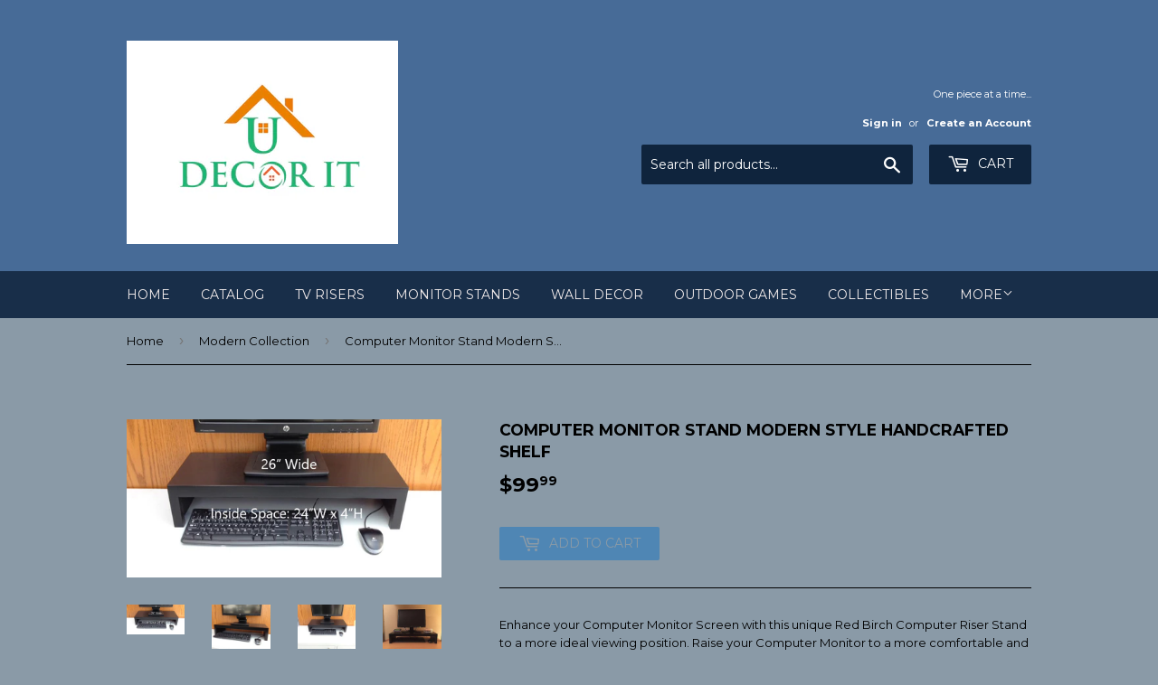

--- FILE ---
content_type: text/html; charset=utf-8
request_url: https://udecorit.net/collections/modern-collection-4/products/26-wide-computer-monitor-stand-birch-wood-with-black-finish
body_size: 17339
content:
<!doctype html>
<!--[if lt IE 7]><html class="no-js lt-ie9 lt-ie8 lt-ie7" lang="en"> <![endif]-->
<!--[if IE 7]><html class="no-js lt-ie9 lt-ie8" lang="en"> <![endif]-->
<!--[if IE 8]><html class="no-js lt-ie9" lang="en"> <![endif]-->
<!--[if IE 9 ]><html class="ie9 no-js"> <![endif]-->
<!--[if (gt IE 9)|!(IE)]><!--> <html class="no-touch no-js"> <!--<![endif]-->
<head>

  <!-- Basic page needs ================================================== -->
  <meta charset="utf-8">
  <meta http-equiv="X-UA-Compatible" content="IE=edge,chrome=1">

  
  <link rel="shortcut icon" href="//udecorit.net/cdn/shop/files/indoor-brick-wall-texture_32x32.jpg?v=1613164792" type="image/png" />
  

  <!-- Title and description ================================================== -->
  <title>
  Computer Monitor Stands with Unique Styles and Custom Computer Risers Available &ndash; U Decor It
  </title>


  
    <meta name="description" content="Enhance your Computer Monitor Screen with this unique Red Birch Computer Riser Stand to a more ideal viewing position. Raise your Computer Monitor to a more comfortable and ergonomically correct position while maximizing your desk space. The Comfort and convenience of this Computer Monitor Shelf will help minimize neck and shoulder stress while at your desk for long periods of time. This Monitor Stand allows paper, staples, post-its, CD&#39;s and much more to fit snug underneath its compartment for easy storage and access. Take advantage of FREE SHIPPING on all computer monitors. Can find the size your looking for? No problem, send me your desired measurements and ill Customize your Handcrafted, Handmade furniture piece at an affordable and fair price. So why are you hesitating, take one home today, your wont regret it.">
  

  <!-- Product meta ================================================== -->
  
<meta property="og:site_name" content="U Decor It">
<meta property="og:url" content="https://udecorit.net/products/26-wide-computer-monitor-stand-birch-wood-with-black-finish">
<meta property="og:title" content="Computer Monitor Stand Modern Style Handcrafted Shelf">
<meta property="og:type" content="product">
<meta property="og:description" content="Enhance your Computer Monitor Screen with this unique Red Birch Computer Riser Stand to a more ideal viewing position. Raise your Computer Monitor to a more comfortable and ergonomically correct position while maximizing your desk space. The Comfort and convenience of this Computer Monitor Shelf will help minimize neck and shoulder stress while at your desk for long periods of time. This Monitor Stand allows paper, staples, post-its, CD&#39;s and much more to fit snug underneath its compartment for easy storage and access. Take advantage of FREE SHIPPING on all computer monitors. Can find the size your looking for? No problem, send me your desired measurements and ill Customize your Handcrafted, Handmade furniture piece at an affordable and fair price. So why are you hesitating, take one home today, your wont regret it."><meta property="og:price:amount" content="99.99">
  <meta property="og:price:currency" content="USD"><meta property="og:image" content="http://udecorit.net/cdn/shop/products/C826-Monitor-BK-front_with_dimensions_1024x1024.jpg?v=1515129141"><meta property="og:image" content="http://udecorit.net/cdn/shop/products/C826-Monitor-BK-front_3_1024x1024.jpg?v=1515129141"><meta property="og:image" content="http://udecorit.net/cdn/shop/products/C826-Monitor-BK-front_1024x1024.jpg?v=1515129141">
<meta property="og:image:secure_url" content="https://udecorit.net/cdn/shop/products/C826-Monitor-BK-front_with_dimensions_1024x1024.jpg?v=1515129141"><meta property="og:image:secure_url" content="https://udecorit.net/cdn/shop/products/C826-Monitor-BK-front_3_1024x1024.jpg?v=1515129141"><meta property="og:image:secure_url" content="https://udecorit.net/cdn/shop/products/C826-Monitor-BK-front_1024x1024.jpg?v=1515129141">



  <meta name="twitter:card" content="summary_large_image">
  <meta name="twitter:image" content="https://udecorit.net/cdn/shop/products/C826-Monitor-BK-front_with_dimensions_1024x1024.jpg?v=1515129141">
  <meta name="twitter:image:width" content="480">
  <meta name="twitter:image:height" content="480">

<meta name="twitter:title" content="Computer Monitor Stand Modern Style Handcrafted Shelf">
<meta name="twitter:description" content="Enhance your Computer Monitor Screen with this unique Red Birch Computer Riser Stand to a more ideal viewing position. Raise your Computer Monitor to a more comfortable and ergonomically correct position while maximizing your desk space. The Comfort and convenience of this Computer Monitor Shelf will help minimize neck and shoulder stress while at your desk for long periods of time. This Monitor Stand allows paper, staples, post-its, CD&#39;s and much more to fit snug underneath its compartment for easy storage and access. Take advantage of FREE SHIPPING on all computer monitors. Can find the size your looking for? No problem, send me your desired measurements and ill Customize your Handcrafted, Handmade furniture piece at an affordable and fair price. So why are you hesitating, take one home today, your wont regret it.">


  <!-- Helpers ================================================== -->
  <link rel="canonical" href="https://udecorit.net/products/26-wide-computer-monitor-stand-birch-wood-with-black-finish">
  <meta name="viewport" content="width=device-width,initial-scale=1">

  <!-- CSS ================================================== -->
  <link href="//udecorit.net/cdn/shop/t/2/assets/theme.scss.css?v=17431897509566649641674764260" rel="stylesheet" type="text/css" media="all" />
  
  
  
  <link href="//fonts.googleapis.com/css?family=Montserrat:400,700" rel="stylesheet" type="text/css" media="all" />


  


  



  <!-- Header hook for plugins ================================================== -->
  <script>window.performance && window.performance.mark && window.performance.mark('shopify.content_for_header.start');</script><meta id="shopify-digital-wallet" name="shopify-digital-wallet" content="/18561583/digital_wallets/dialog">
<meta name="shopify-checkout-api-token" content="bba183b1ce4cba576d6269bce8a01e7e">
<meta id="in-context-paypal-metadata" data-shop-id="18561583" data-venmo-supported="false" data-environment="production" data-locale="en_US" data-paypal-v4="true" data-currency="USD">
<link rel="alternate" type="application/json+oembed" href="https://udecorit.net/products/26-wide-computer-monitor-stand-birch-wood-with-black-finish.oembed">
<script async="async" src="/checkouts/internal/preloads.js?locale=en-US"></script>
<link rel="preconnect" href="https://shop.app" crossorigin="anonymous">
<script async="async" src="https://shop.app/checkouts/internal/preloads.js?locale=en-US&shop_id=18561583" crossorigin="anonymous"></script>
<script id="apple-pay-shop-capabilities" type="application/json">{"shopId":18561583,"countryCode":"US","currencyCode":"USD","merchantCapabilities":["supports3DS"],"merchantId":"gid:\/\/shopify\/Shop\/18561583","merchantName":"U Decor It","requiredBillingContactFields":["postalAddress","email"],"requiredShippingContactFields":["postalAddress","email"],"shippingType":"shipping","supportedNetworks":["visa","masterCard","amex","discover","elo","jcb"],"total":{"type":"pending","label":"U Decor It","amount":"1.00"},"shopifyPaymentsEnabled":true,"supportsSubscriptions":true}</script>
<script id="shopify-features" type="application/json">{"accessToken":"bba183b1ce4cba576d6269bce8a01e7e","betas":["rich-media-storefront-analytics"],"domain":"udecorit.net","predictiveSearch":true,"shopId":18561583,"locale":"en"}</script>
<script>var Shopify = Shopify || {};
Shopify.shop = "u-decor-it.myshopify.com";
Shopify.locale = "en";
Shopify.currency = {"active":"USD","rate":"1.0"};
Shopify.country = "US";
Shopify.theme = {"name":"Supply","id":179730632,"schema_name":"Supply","schema_version":"2.0.5","theme_store_id":679,"role":"main"};
Shopify.theme.handle = "null";
Shopify.theme.style = {"id":null,"handle":null};
Shopify.cdnHost = "udecorit.net/cdn";
Shopify.routes = Shopify.routes || {};
Shopify.routes.root = "/";</script>
<script type="module">!function(o){(o.Shopify=o.Shopify||{}).modules=!0}(window);</script>
<script>!function(o){function n(){var o=[];function n(){o.push(Array.prototype.slice.apply(arguments))}return n.q=o,n}var t=o.Shopify=o.Shopify||{};t.loadFeatures=n(),t.autoloadFeatures=n()}(window);</script>
<script>
  window.ShopifyPay = window.ShopifyPay || {};
  window.ShopifyPay.apiHost = "shop.app\/pay";
  window.ShopifyPay.redirectState = null;
</script>
<script id="shop-js-analytics" type="application/json">{"pageType":"product"}</script>
<script defer="defer" async type="module" src="//udecorit.net/cdn/shopifycloud/shop-js/modules/v2/client.init-shop-cart-sync_BN7fPSNr.en.esm.js"></script>
<script defer="defer" async type="module" src="//udecorit.net/cdn/shopifycloud/shop-js/modules/v2/chunk.common_Cbph3Kss.esm.js"></script>
<script defer="defer" async type="module" src="//udecorit.net/cdn/shopifycloud/shop-js/modules/v2/chunk.modal_DKumMAJ1.esm.js"></script>
<script type="module">
  await import("//udecorit.net/cdn/shopifycloud/shop-js/modules/v2/client.init-shop-cart-sync_BN7fPSNr.en.esm.js");
await import("//udecorit.net/cdn/shopifycloud/shop-js/modules/v2/chunk.common_Cbph3Kss.esm.js");
await import("//udecorit.net/cdn/shopifycloud/shop-js/modules/v2/chunk.modal_DKumMAJ1.esm.js");

  window.Shopify.SignInWithShop?.initShopCartSync?.({"fedCMEnabled":true,"windoidEnabled":true});

</script>
<script>
  window.Shopify = window.Shopify || {};
  if (!window.Shopify.featureAssets) window.Shopify.featureAssets = {};
  window.Shopify.featureAssets['shop-js'] = {"shop-cart-sync":["modules/v2/client.shop-cart-sync_CJVUk8Jm.en.esm.js","modules/v2/chunk.common_Cbph3Kss.esm.js","modules/v2/chunk.modal_DKumMAJ1.esm.js"],"init-fed-cm":["modules/v2/client.init-fed-cm_7Fvt41F4.en.esm.js","modules/v2/chunk.common_Cbph3Kss.esm.js","modules/v2/chunk.modal_DKumMAJ1.esm.js"],"init-shop-email-lookup-coordinator":["modules/v2/client.init-shop-email-lookup-coordinator_Cc088_bR.en.esm.js","modules/v2/chunk.common_Cbph3Kss.esm.js","modules/v2/chunk.modal_DKumMAJ1.esm.js"],"init-windoid":["modules/v2/client.init-windoid_hPopwJRj.en.esm.js","modules/v2/chunk.common_Cbph3Kss.esm.js","modules/v2/chunk.modal_DKumMAJ1.esm.js"],"shop-button":["modules/v2/client.shop-button_B0jaPSNF.en.esm.js","modules/v2/chunk.common_Cbph3Kss.esm.js","modules/v2/chunk.modal_DKumMAJ1.esm.js"],"shop-cash-offers":["modules/v2/client.shop-cash-offers_DPIskqss.en.esm.js","modules/v2/chunk.common_Cbph3Kss.esm.js","modules/v2/chunk.modal_DKumMAJ1.esm.js"],"shop-toast-manager":["modules/v2/client.shop-toast-manager_CK7RT69O.en.esm.js","modules/v2/chunk.common_Cbph3Kss.esm.js","modules/v2/chunk.modal_DKumMAJ1.esm.js"],"init-shop-cart-sync":["modules/v2/client.init-shop-cart-sync_BN7fPSNr.en.esm.js","modules/v2/chunk.common_Cbph3Kss.esm.js","modules/v2/chunk.modal_DKumMAJ1.esm.js"],"init-customer-accounts-sign-up":["modules/v2/client.init-customer-accounts-sign-up_CfPf4CXf.en.esm.js","modules/v2/client.shop-login-button_DeIztwXF.en.esm.js","modules/v2/chunk.common_Cbph3Kss.esm.js","modules/v2/chunk.modal_DKumMAJ1.esm.js"],"pay-button":["modules/v2/client.pay-button_CgIwFSYN.en.esm.js","modules/v2/chunk.common_Cbph3Kss.esm.js","modules/v2/chunk.modal_DKumMAJ1.esm.js"],"init-customer-accounts":["modules/v2/client.init-customer-accounts_DQ3x16JI.en.esm.js","modules/v2/client.shop-login-button_DeIztwXF.en.esm.js","modules/v2/chunk.common_Cbph3Kss.esm.js","modules/v2/chunk.modal_DKumMAJ1.esm.js"],"avatar":["modules/v2/client.avatar_BTnouDA3.en.esm.js"],"init-shop-for-new-customer-accounts":["modules/v2/client.init-shop-for-new-customer-accounts_CsZy_esa.en.esm.js","modules/v2/client.shop-login-button_DeIztwXF.en.esm.js","modules/v2/chunk.common_Cbph3Kss.esm.js","modules/v2/chunk.modal_DKumMAJ1.esm.js"],"shop-follow-button":["modules/v2/client.shop-follow-button_BRMJjgGd.en.esm.js","modules/v2/chunk.common_Cbph3Kss.esm.js","modules/v2/chunk.modal_DKumMAJ1.esm.js"],"checkout-modal":["modules/v2/client.checkout-modal_B9Drz_yf.en.esm.js","modules/v2/chunk.common_Cbph3Kss.esm.js","modules/v2/chunk.modal_DKumMAJ1.esm.js"],"shop-login-button":["modules/v2/client.shop-login-button_DeIztwXF.en.esm.js","modules/v2/chunk.common_Cbph3Kss.esm.js","modules/v2/chunk.modal_DKumMAJ1.esm.js"],"lead-capture":["modules/v2/client.lead-capture_DXYzFM3R.en.esm.js","modules/v2/chunk.common_Cbph3Kss.esm.js","modules/v2/chunk.modal_DKumMAJ1.esm.js"],"shop-login":["modules/v2/client.shop-login_CA5pJqmO.en.esm.js","modules/v2/chunk.common_Cbph3Kss.esm.js","modules/v2/chunk.modal_DKumMAJ1.esm.js"],"payment-terms":["modules/v2/client.payment-terms_BxzfvcZJ.en.esm.js","modules/v2/chunk.common_Cbph3Kss.esm.js","modules/v2/chunk.modal_DKumMAJ1.esm.js"]};
</script>
<script>(function() {
  var isLoaded = false;
  function asyncLoad() {
    if (isLoaded) return;
    isLoaded = true;
    var urls = ["https:\/\/cdn.shopify.com\/s\/files\/1\/1856\/1583\/t\/2\/assets\/sca-qv-scripts-noconfig.js?1062482271645304539\u0026shop=u-decor-it.myshopify.com","\/\/shopify.privy.com\/widget.js?shop=u-decor-it.myshopify.com"];
    for (var i = 0; i < urls.length; i++) {
      var s = document.createElement('script');
      s.type = 'text/javascript';
      s.async = true;
      s.src = urls[i];
      var x = document.getElementsByTagName('script')[0];
      x.parentNode.insertBefore(s, x);
    }
  };
  if(window.attachEvent) {
    window.attachEvent('onload', asyncLoad);
  } else {
    window.addEventListener('load', asyncLoad, false);
  }
})();</script>
<script id="__st">var __st={"a":18561583,"offset":-28800,"reqid":"b5ac7984-a151-41a9-a9a0-84d5670b84fe-1769899479","pageurl":"udecorit.net\/collections\/modern-collection-4\/products\/26-wide-computer-monitor-stand-birch-wood-with-black-finish","u":"fbe57a42a97f","p":"product","rtyp":"product","rid":8938680712};</script>
<script>window.ShopifyPaypalV4VisibilityTracking = true;</script>
<script id="captcha-bootstrap">!function(){'use strict';const t='contact',e='account',n='new_comment',o=[[t,t],['blogs',n],['comments',n],[t,'customer']],c=[[e,'customer_login'],[e,'guest_login'],[e,'recover_customer_password'],[e,'create_customer']],r=t=>t.map((([t,e])=>`form[action*='/${t}']:not([data-nocaptcha='true']) input[name='form_type'][value='${e}']`)).join(','),a=t=>()=>t?[...document.querySelectorAll(t)].map((t=>t.form)):[];function s(){const t=[...o],e=r(t);return a(e)}const i='password',u='form_key',d=['recaptcha-v3-token','g-recaptcha-response','h-captcha-response',i],f=()=>{try{return window.sessionStorage}catch{return}},m='__shopify_v',_=t=>t.elements[u];function p(t,e,n=!1){try{const o=window.sessionStorage,c=JSON.parse(o.getItem(e)),{data:r}=function(t){const{data:e,action:n}=t;return t[m]||n?{data:e,action:n}:{data:t,action:n}}(c);for(const[e,n]of Object.entries(r))t.elements[e]&&(t.elements[e].value=n);n&&o.removeItem(e)}catch(o){console.error('form repopulation failed',{error:o})}}const l='form_type',E='cptcha';function T(t){t.dataset[E]=!0}const w=window,h=w.document,L='Shopify',v='ce_forms',y='captcha';let A=!1;((t,e)=>{const n=(g='f06e6c50-85a8-45c8-87d0-21a2b65856fe',I='https://cdn.shopify.com/shopifycloud/storefront-forms-hcaptcha/ce_storefront_forms_captcha_hcaptcha.v1.5.2.iife.js',D={infoText:'Protected by hCaptcha',privacyText:'Privacy',termsText:'Terms'},(t,e,n)=>{const o=w[L][v],c=o.bindForm;if(c)return c(t,g,e,D).then(n);var r;o.q.push([[t,g,e,D],n]),r=I,A||(h.body.append(Object.assign(h.createElement('script'),{id:'captcha-provider',async:!0,src:r})),A=!0)});var g,I,D;w[L]=w[L]||{},w[L][v]=w[L][v]||{},w[L][v].q=[],w[L][y]=w[L][y]||{},w[L][y].protect=function(t,e){n(t,void 0,e),T(t)},Object.freeze(w[L][y]),function(t,e,n,w,h,L){const[v,y,A,g]=function(t,e,n){const i=e?o:[],u=t?c:[],d=[...i,...u],f=r(d),m=r(i),_=r(d.filter((([t,e])=>n.includes(e))));return[a(f),a(m),a(_),s()]}(w,h,L),I=t=>{const e=t.target;return e instanceof HTMLFormElement?e:e&&e.form},D=t=>v().includes(t);t.addEventListener('submit',(t=>{const e=I(t);if(!e)return;const n=D(e)&&!e.dataset.hcaptchaBound&&!e.dataset.recaptchaBound,o=_(e),c=g().includes(e)&&(!o||!o.value);(n||c)&&t.preventDefault(),c&&!n&&(function(t){try{if(!f())return;!function(t){const e=f();if(!e)return;const n=_(t);if(!n)return;const o=n.value;o&&e.removeItem(o)}(t);const e=Array.from(Array(32),(()=>Math.random().toString(36)[2])).join('');!function(t,e){_(t)||t.append(Object.assign(document.createElement('input'),{type:'hidden',name:u})),t.elements[u].value=e}(t,e),function(t,e){const n=f();if(!n)return;const o=[...t.querySelectorAll(`input[type='${i}']`)].map((({name:t})=>t)),c=[...d,...o],r={};for(const[a,s]of new FormData(t).entries())c.includes(a)||(r[a]=s);n.setItem(e,JSON.stringify({[m]:1,action:t.action,data:r}))}(t,e)}catch(e){console.error('failed to persist form',e)}}(e),e.submit())}));const S=(t,e)=>{t&&!t.dataset[E]&&(n(t,e.some((e=>e===t))),T(t))};for(const o of['focusin','change'])t.addEventListener(o,(t=>{const e=I(t);D(e)&&S(e,y())}));const B=e.get('form_key'),M=e.get(l),P=B&&M;t.addEventListener('DOMContentLoaded',(()=>{const t=y();if(P)for(const e of t)e.elements[l].value===M&&p(e,B);[...new Set([...A(),...v().filter((t=>'true'===t.dataset.shopifyCaptcha))])].forEach((e=>S(e,t)))}))}(h,new URLSearchParams(w.location.search),n,t,e,['guest_login'])})(!0,!0)}();</script>
<script integrity="sha256-4kQ18oKyAcykRKYeNunJcIwy7WH5gtpwJnB7kiuLZ1E=" data-source-attribution="shopify.loadfeatures" defer="defer" src="//udecorit.net/cdn/shopifycloud/storefront/assets/storefront/load_feature-a0a9edcb.js" crossorigin="anonymous"></script>
<script crossorigin="anonymous" defer="defer" src="//udecorit.net/cdn/shopifycloud/storefront/assets/shopify_pay/storefront-65b4c6d7.js?v=20250812"></script>
<script data-source-attribution="shopify.dynamic_checkout.dynamic.init">var Shopify=Shopify||{};Shopify.PaymentButton=Shopify.PaymentButton||{isStorefrontPortableWallets:!0,init:function(){window.Shopify.PaymentButton.init=function(){};var t=document.createElement("script");t.src="https://udecorit.net/cdn/shopifycloud/portable-wallets/latest/portable-wallets.en.js",t.type="module",document.head.appendChild(t)}};
</script>
<script data-source-attribution="shopify.dynamic_checkout.buyer_consent">
  function portableWalletsHideBuyerConsent(e){var t=document.getElementById("shopify-buyer-consent"),n=document.getElementById("shopify-subscription-policy-button");t&&n&&(t.classList.add("hidden"),t.setAttribute("aria-hidden","true"),n.removeEventListener("click",e))}function portableWalletsShowBuyerConsent(e){var t=document.getElementById("shopify-buyer-consent"),n=document.getElementById("shopify-subscription-policy-button");t&&n&&(t.classList.remove("hidden"),t.removeAttribute("aria-hidden"),n.addEventListener("click",e))}window.Shopify?.PaymentButton&&(window.Shopify.PaymentButton.hideBuyerConsent=portableWalletsHideBuyerConsent,window.Shopify.PaymentButton.showBuyerConsent=portableWalletsShowBuyerConsent);
</script>
<script data-source-attribution="shopify.dynamic_checkout.cart.bootstrap">document.addEventListener("DOMContentLoaded",(function(){function t(){return document.querySelector("shopify-accelerated-checkout-cart, shopify-accelerated-checkout")}if(t())Shopify.PaymentButton.init();else{new MutationObserver((function(e,n){t()&&(Shopify.PaymentButton.init(),n.disconnect())})).observe(document.body,{childList:!0,subtree:!0})}}));
</script>
<link id="shopify-accelerated-checkout-styles" rel="stylesheet" media="screen" href="https://udecorit.net/cdn/shopifycloud/portable-wallets/latest/accelerated-checkout-backwards-compat.css" crossorigin="anonymous">
<style id="shopify-accelerated-checkout-cart">
        #shopify-buyer-consent {
  margin-top: 1em;
  display: inline-block;
  width: 100%;
}

#shopify-buyer-consent.hidden {
  display: none;
}

#shopify-subscription-policy-button {
  background: none;
  border: none;
  padding: 0;
  text-decoration: underline;
  font-size: inherit;
  cursor: pointer;
}

#shopify-subscription-policy-button::before {
  box-shadow: none;
}

      </style>

<script>window.performance && window.performance.mark && window.performance.mark('shopify.content_for_header.end');</script>

  

<!--[if lt IE 9]>
<script src="//cdnjs.cloudflare.com/ajax/libs/html5shiv/3.7.2/html5shiv.min.js" type="text/javascript"></script>
<script src="//udecorit.net/cdn/shop/t/2/assets/respond.min.js?v=105" type="text/javascript"></script>
<link href="//udecorit.net/cdn/shop/t/2/assets/respond-proxy.html" id="respond-proxy" rel="respond-proxy" />
<link href="//udecorit.net/search?q=e4eaddb01d42234911ca43c6f033824d" id="respond-redirect" rel="respond-redirect" />
<script src="//udecorit.net/search?q=e4eaddb01d42234911ca43c6f033824d" type="text/javascript"></script>
<![endif]-->
<!--[if (lte IE 9) ]><script src="//udecorit.net/cdn/shop/t/2/assets/match-media.min.js?v=105" type="text/javascript"></script><![endif]-->


  
  

  <script src="//ajax.googleapis.com/ajax/libs/jquery/1.11.0/jquery.min.js" type="text/javascript"></script>


  <!--[if (gt IE 9)|!(IE)]><!--><script src="//udecorit.net/cdn/shop/t/2/assets/vendor.js?v=77006336269012142731489793484" defer="defer"></script><!--<![endif]-->
  <!--[if lte IE 9]><script src="//udecorit.net/cdn/shop/t/2/assets/vendor.js?v=77006336269012142731489793484"></script><![endif]-->

  <!--[if (gt IE 9)|!(IE)]><!--><script src="//udecorit.net/cdn/shop/t/2/assets/theme.js?v=4407056546981983751489793487" defer="defer"></script><!--<![endif]-->
  <!--[if lte IE 9]><script src="//udecorit.net/cdn/shop/t/2/assets/theme.js?v=4407056546981983751489793487"></script><![endif]-->


<link rel="stylesheet" href="//udecorit.net/cdn/shop/t/2/assets/sca-quick-view.css?v=79602837759480115661515450847">
<link rel="stylesheet" href="//udecorit.net/cdn/shop/t/2/assets/sca-jquery.fancybox.css?v=50433719388693846841515450847">

<script src="//udecorit.net/cdn/shopifycloud/storefront/assets/themes_support/option_selection-b017cd28.js" type="text/javascript"></script>

 <link href="https://monorail-edge.shopifysvc.com" rel="dns-prefetch">
<script>(function(){if ("sendBeacon" in navigator && "performance" in window) {try {var session_token_from_headers = performance.getEntriesByType('navigation')[0].serverTiming.find(x => x.name == '_s').description;} catch {var session_token_from_headers = undefined;}var session_cookie_matches = document.cookie.match(/_shopify_s=([^;]*)/);var session_token_from_cookie = session_cookie_matches && session_cookie_matches.length === 2 ? session_cookie_matches[1] : "";var session_token = session_token_from_headers || session_token_from_cookie || "";function handle_abandonment_event(e) {var entries = performance.getEntries().filter(function(entry) {return /monorail-edge.shopifysvc.com/.test(entry.name);});if (!window.abandonment_tracked && entries.length === 0) {window.abandonment_tracked = true;var currentMs = Date.now();var navigation_start = performance.timing.navigationStart;var payload = {shop_id: 18561583,url: window.location.href,navigation_start,duration: currentMs - navigation_start,session_token,page_type: "product"};window.navigator.sendBeacon("https://monorail-edge.shopifysvc.com/v1/produce", JSON.stringify({schema_id: "online_store_buyer_site_abandonment/1.1",payload: payload,metadata: {event_created_at_ms: currentMs,event_sent_at_ms: currentMs}}));}}window.addEventListener('pagehide', handle_abandonment_event);}}());</script>
<script id="web-pixels-manager-setup">(function e(e,d,r,n,o){if(void 0===o&&(o={}),!Boolean(null===(a=null===(i=window.Shopify)||void 0===i?void 0:i.analytics)||void 0===a?void 0:a.replayQueue)){var i,a;window.Shopify=window.Shopify||{};var t=window.Shopify;t.analytics=t.analytics||{};var s=t.analytics;s.replayQueue=[],s.publish=function(e,d,r){return s.replayQueue.push([e,d,r]),!0};try{self.performance.mark("wpm:start")}catch(e){}var l=function(){var e={modern:/Edge?\/(1{2}[4-9]|1[2-9]\d|[2-9]\d{2}|\d{4,})\.\d+(\.\d+|)|Firefox\/(1{2}[4-9]|1[2-9]\d|[2-9]\d{2}|\d{4,})\.\d+(\.\d+|)|Chrom(ium|e)\/(9{2}|\d{3,})\.\d+(\.\d+|)|(Maci|X1{2}).+ Version\/(15\.\d+|(1[6-9]|[2-9]\d|\d{3,})\.\d+)([,.]\d+|)( \(\w+\)|)( Mobile\/\w+|) Safari\/|Chrome.+OPR\/(9{2}|\d{3,})\.\d+\.\d+|(CPU[ +]OS|iPhone[ +]OS|CPU[ +]iPhone|CPU IPhone OS|CPU iPad OS)[ +]+(15[._]\d+|(1[6-9]|[2-9]\d|\d{3,})[._]\d+)([._]\d+|)|Android:?[ /-](13[3-9]|1[4-9]\d|[2-9]\d{2}|\d{4,})(\.\d+|)(\.\d+|)|Android.+Firefox\/(13[5-9]|1[4-9]\d|[2-9]\d{2}|\d{4,})\.\d+(\.\d+|)|Android.+Chrom(ium|e)\/(13[3-9]|1[4-9]\d|[2-9]\d{2}|\d{4,})\.\d+(\.\d+|)|SamsungBrowser\/([2-9]\d|\d{3,})\.\d+/,legacy:/Edge?\/(1[6-9]|[2-9]\d|\d{3,})\.\d+(\.\d+|)|Firefox\/(5[4-9]|[6-9]\d|\d{3,})\.\d+(\.\d+|)|Chrom(ium|e)\/(5[1-9]|[6-9]\d|\d{3,})\.\d+(\.\d+|)([\d.]+$|.*Safari\/(?![\d.]+ Edge\/[\d.]+$))|(Maci|X1{2}).+ Version\/(10\.\d+|(1[1-9]|[2-9]\d|\d{3,})\.\d+)([,.]\d+|)( \(\w+\)|)( Mobile\/\w+|) Safari\/|Chrome.+OPR\/(3[89]|[4-9]\d|\d{3,})\.\d+\.\d+|(CPU[ +]OS|iPhone[ +]OS|CPU[ +]iPhone|CPU IPhone OS|CPU iPad OS)[ +]+(10[._]\d+|(1[1-9]|[2-9]\d|\d{3,})[._]\d+)([._]\d+|)|Android:?[ /-](13[3-9]|1[4-9]\d|[2-9]\d{2}|\d{4,})(\.\d+|)(\.\d+|)|Mobile Safari.+OPR\/([89]\d|\d{3,})\.\d+\.\d+|Android.+Firefox\/(13[5-9]|1[4-9]\d|[2-9]\d{2}|\d{4,})\.\d+(\.\d+|)|Android.+Chrom(ium|e)\/(13[3-9]|1[4-9]\d|[2-9]\d{2}|\d{4,})\.\d+(\.\d+|)|Android.+(UC? ?Browser|UCWEB|U3)[ /]?(15\.([5-9]|\d{2,})|(1[6-9]|[2-9]\d|\d{3,})\.\d+)\.\d+|SamsungBrowser\/(5\.\d+|([6-9]|\d{2,})\.\d+)|Android.+MQ{2}Browser\/(14(\.(9|\d{2,})|)|(1[5-9]|[2-9]\d|\d{3,})(\.\d+|))(\.\d+|)|K[Aa][Ii]OS\/(3\.\d+|([4-9]|\d{2,})\.\d+)(\.\d+|)/},d=e.modern,r=e.legacy,n=navigator.userAgent;return n.match(d)?"modern":n.match(r)?"legacy":"unknown"}(),u="modern"===l?"modern":"legacy",c=(null!=n?n:{modern:"",legacy:""})[u],f=function(e){return[e.baseUrl,"/wpm","/b",e.hashVersion,"modern"===e.buildTarget?"m":"l",".js"].join("")}({baseUrl:d,hashVersion:r,buildTarget:u}),m=function(e){var d=e.version,r=e.bundleTarget,n=e.surface,o=e.pageUrl,i=e.monorailEndpoint;return{emit:function(e){var a=e.status,t=e.errorMsg,s=(new Date).getTime(),l=JSON.stringify({metadata:{event_sent_at_ms:s},events:[{schema_id:"web_pixels_manager_load/3.1",payload:{version:d,bundle_target:r,page_url:o,status:a,surface:n,error_msg:t},metadata:{event_created_at_ms:s}}]});if(!i)return console&&console.warn&&console.warn("[Web Pixels Manager] No Monorail endpoint provided, skipping logging."),!1;try{return self.navigator.sendBeacon.bind(self.navigator)(i,l)}catch(e){}var u=new XMLHttpRequest;try{return u.open("POST",i,!0),u.setRequestHeader("Content-Type","text/plain"),u.send(l),!0}catch(e){return console&&console.warn&&console.warn("[Web Pixels Manager] Got an unhandled error while logging to Monorail."),!1}}}}({version:r,bundleTarget:l,surface:e.surface,pageUrl:self.location.href,monorailEndpoint:e.monorailEndpoint});try{o.browserTarget=l,function(e){var d=e.src,r=e.async,n=void 0===r||r,o=e.onload,i=e.onerror,a=e.sri,t=e.scriptDataAttributes,s=void 0===t?{}:t,l=document.createElement("script"),u=document.querySelector("head"),c=document.querySelector("body");if(l.async=n,l.src=d,a&&(l.integrity=a,l.crossOrigin="anonymous"),s)for(var f in s)if(Object.prototype.hasOwnProperty.call(s,f))try{l.dataset[f]=s[f]}catch(e){}if(o&&l.addEventListener("load",o),i&&l.addEventListener("error",i),u)u.appendChild(l);else{if(!c)throw new Error("Did not find a head or body element to append the script");c.appendChild(l)}}({src:f,async:!0,onload:function(){if(!function(){var e,d;return Boolean(null===(d=null===(e=window.Shopify)||void 0===e?void 0:e.analytics)||void 0===d?void 0:d.initialized)}()){var d=window.webPixelsManager.init(e)||void 0;if(d){var r=window.Shopify.analytics;r.replayQueue.forEach((function(e){var r=e[0],n=e[1],o=e[2];d.publishCustomEvent(r,n,o)})),r.replayQueue=[],r.publish=d.publishCustomEvent,r.visitor=d.visitor,r.initialized=!0}}},onerror:function(){return m.emit({status:"failed",errorMsg:"".concat(f," has failed to load")})},sri:function(e){var d=/^sha384-[A-Za-z0-9+/=]+$/;return"string"==typeof e&&d.test(e)}(c)?c:"",scriptDataAttributes:o}),m.emit({status:"loading"})}catch(e){m.emit({status:"failed",errorMsg:(null==e?void 0:e.message)||"Unknown error"})}}})({shopId: 18561583,storefrontBaseUrl: "https://udecorit.net",extensionsBaseUrl: "https://extensions.shopifycdn.com/cdn/shopifycloud/web-pixels-manager",monorailEndpoint: "https://monorail-edge.shopifysvc.com/unstable/produce_batch",surface: "storefront-renderer",enabledBetaFlags: ["2dca8a86"],webPixelsConfigList: [{"id":"102465695","eventPayloadVersion":"v1","runtimeContext":"LAX","scriptVersion":"1","type":"CUSTOM","privacyPurposes":["ANALYTICS"],"name":"Google Analytics tag (migrated)"},{"id":"shopify-app-pixel","configuration":"{}","eventPayloadVersion":"v1","runtimeContext":"STRICT","scriptVersion":"0450","apiClientId":"shopify-pixel","type":"APP","privacyPurposes":["ANALYTICS","MARKETING"]},{"id":"shopify-custom-pixel","eventPayloadVersion":"v1","runtimeContext":"LAX","scriptVersion":"0450","apiClientId":"shopify-pixel","type":"CUSTOM","privacyPurposes":["ANALYTICS","MARKETING"]}],isMerchantRequest: false,initData: {"shop":{"name":"U Decor It","paymentSettings":{"currencyCode":"USD"},"myshopifyDomain":"u-decor-it.myshopify.com","countryCode":"US","storefrontUrl":"https:\/\/udecorit.net"},"customer":null,"cart":null,"checkout":null,"productVariants":[{"price":{"amount":99.99,"currencyCode":"USD"},"product":{"title":"Computer Monitor Stand Modern Style Handcrafted Shelf","vendor":"UDECORIT","id":"8938680712","untranslatedTitle":"Computer Monitor Stand Modern Style Handcrafted Shelf","url":"\/products\/26-wide-computer-monitor-stand-birch-wood-with-black-finish","type":"Monitor Mounts \u0026 Stands"},"id":"32145441864","image":{"src":"\/\/udecorit.net\/cdn\/shop\/products\/C826-Monitor-BK-front_with_dimensions.jpg?v=1515129141"},"sku":"","title":"Default Title","untranslatedTitle":"Default Title"}],"purchasingCompany":null},},"https://udecorit.net/cdn","1d2a099fw23dfb22ep557258f5m7a2edbae",{"modern":"","legacy":""},{"shopId":"18561583","storefrontBaseUrl":"https:\/\/udecorit.net","extensionBaseUrl":"https:\/\/extensions.shopifycdn.com\/cdn\/shopifycloud\/web-pixels-manager","surface":"storefront-renderer","enabledBetaFlags":"[\"2dca8a86\"]","isMerchantRequest":"false","hashVersion":"1d2a099fw23dfb22ep557258f5m7a2edbae","publish":"custom","events":"[[\"page_viewed\",{}],[\"product_viewed\",{\"productVariant\":{\"price\":{\"amount\":99.99,\"currencyCode\":\"USD\"},\"product\":{\"title\":\"Computer Monitor Stand Modern Style Handcrafted Shelf\",\"vendor\":\"UDECORIT\",\"id\":\"8938680712\",\"untranslatedTitle\":\"Computer Monitor Stand Modern Style Handcrafted Shelf\",\"url\":\"\/products\/26-wide-computer-monitor-stand-birch-wood-with-black-finish\",\"type\":\"Monitor Mounts \u0026 Stands\"},\"id\":\"32145441864\",\"image\":{\"src\":\"\/\/udecorit.net\/cdn\/shop\/products\/C826-Monitor-BK-front_with_dimensions.jpg?v=1515129141\"},\"sku\":\"\",\"title\":\"Default Title\",\"untranslatedTitle\":\"Default Title\"}}]]"});</script><script>
  window.ShopifyAnalytics = window.ShopifyAnalytics || {};
  window.ShopifyAnalytics.meta = window.ShopifyAnalytics.meta || {};
  window.ShopifyAnalytics.meta.currency = 'USD';
  var meta = {"product":{"id":8938680712,"gid":"gid:\/\/shopify\/Product\/8938680712","vendor":"UDECORIT","type":"Monitor Mounts \u0026 Stands","handle":"26-wide-computer-monitor-stand-birch-wood-with-black-finish","variants":[{"id":32145441864,"price":9999,"name":"Computer Monitor Stand Modern Style Handcrafted Shelf","public_title":null,"sku":""}],"remote":false},"page":{"pageType":"product","resourceType":"product","resourceId":8938680712,"requestId":"b5ac7984-a151-41a9-a9a0-84d5670b84fe-1769899479"}};
  for (var attr in meta) {
    window.ShopifyAnalytics.meta[attr] = meta[attr];
  }
</script>
<script class="analytics">
  (function () {
    var customDocumentWrite = function(content) {
      var jquery = null;

      if (window.jQuery) {
        jquery = window.jQuery;
      } else if (window.Checkout && window.Checkout.$) {
        jquery = window.Checkout.$;
      }

      if (jquery) {
        jquery('body').append(content);
      }
    };

    var hasLoggedConversion = function(token) {
      if (token) {
        return document.cookie.indexOf('loggedConversion=' + token) !== -1;
      }
      return false;
    }

    var setCookieIfConversion = function(token) {
      if (token) {
        var twoMonthsFromNow = new Date(Date.now());
        twoMonthsFromNow.setMonth(twoMonthsFromNow.getMonth() + 2);

        document.cookie = 'loggedConversion=' + token + '; expires=' + twoMonthsFromNow;
      }
    }

    var trekkie = window.ShopifyAnalytics.lib = window.trekkie = window.trekkie || [];
    if (trekkie.integrations) {
      return;
    }
    trekkie.methods = [
      'identify',
      'page',
      'ready',
      'track',
      'trackForm',
      'trackLink'
    ];
    trekkie.factory = function(method) {
      return function() {
        var args = Array.prototype.slice.call(arguments);
        args.unshift(method);
        trekkie.push(args);
        return trekkie;
      };
    };
    for (var i = 0; i < trekkie.methods.length; i++) {
      var key = trekkie.methods[i];
      trekkie[key] = trekkie.factory(key);
    }
    trekkie.load = function(config) {
      trekkie.config = config || {};
      trekkie.config.initialDocumentCookie = document.cookie;
      var first = document.getElementsByTagName('script')[0];
      var script = document.createElement('script');
      script.type = 'text/javascript';
      script.onerror = function(e) {
        var scriptFallback = document.createElement('script');
        scriptFallback.type = 'text/javascript';
        scriptFallback.onerror = function(error) {
                var Monorail = {
      produce: function produce(monorailDomain, schemaId, payload) {
        var currentMs = new Date().getTime();
        var event = {
          schema_id: schemaId,
          payload: payload,
          metadata: {
            event_created_at_ms: currentMs,
            event_sent_at_ms: currentMs
          }
        };
        return Monorail.sendRequest("https://" + monorailDomain + "/v1/produce", JSON.stringify(event));
      },
      sendRequest: function sendRequest(endpointUrl, payload) {
        // Try the sendBeacon API
        if (window && window.navigator && typeof window.navigator.sendBeacon === 'function' && typeof window.Blob === 'function' && !Monorail.isIos12()) {
          var blobData = new window.Blob([payload], {
            type: 'text/plain'
          });

          if (window.navigator.sendBeacon(endpointUrl, blobData)) {
            return true;
          } // sendBeacon was not successful

        } // XHR beacon

        var xhr = new XMLHttpRequest();

        try {
          xhr.open('POST', endpointUrl);
          xhr.setRequestHeader('Content-Type', 'text/plain');
          xhr.send(payload);
        } catch (e) {
          console.log(e);
        }

        return false;
      },
      isIos12: function isIos12() {
        return window.navigator.userAgent.lastIndexOf('iPhone; CPU iPhone OS 12_') !== -1 || window.navigator.userAgent.lastIndexOf('iPad; CPU OS 12_') !== -1;
      }
    };
    Monorail.produce('monorail-edge.shopifysvc.com',
      'trekkie_storefront_load_errors/1.1',
      {shop_id: 18561583,
      theme_id: 179730632,
      app_name: "storefront",
      context_url: window.location.href,
      source_url: "//udecorit.net/cdn/s/trekkie.storefront.c59ea00e0474b293ae6629561379568a2d7c4bba.min.js"});

        };
        scriptFallback.async = true;
        scriptFallback.src = '//udecorit.net/cdn/s/trekkie.storefront.c59ea00e0474b293ae6629561379568a2d7c4bba.min.js';
        first.parentNode.insertBefore(scriptFallback, first);
      };
      script.async = true;
      script.src = '//udecorit.net/cdn/s/trekkie.storefront.c59ea00e0474b293ae6629561379568a2d7c4bba.min.js';
      first.parentNode.insertBefore(script, first);
    };
    trekkie.load(
      {"Trekkie":{"appName":"storefront","development":false,"defaultAttributes":{"shopId":18561583,"isMerchantRequest":null,"themeId":179730632,"themeCityHash":"10348711186301279360","contentLanguage":"en","currency":"USD","eventMetadataId":"c60ed1de-747c-45de-807f-9ec0a3d4aa44"},"isServerSideCookieWritingEnabled":true,"monorailRegion":"shop_domain","enabledBetaFlags":["65f19447","b5387b81"]},"Session Attribution":{},"S2S":{"facebookCapiEnabled":false,"source":"trekkie-storefront-renderer","apiClientId":580111}}
    );

    var loaded = false;
    trekkie.ready(function() {
      if (loaded) return;
      loaded = true;

      window.ShopifyAnalytics.lib = window.trekkie;

      var originalDocumentWrite = document.write;
      document.write = customDocumentWrite;
      try { window.ShopifyAnalytics.merchantGoogleAnalytics.call(this); } catch(error) {};
      document.write = originalDocumentWrite;

      window.ShopifyAnalytics.lib.page(null,{"pageType":"product","resourceType":"product","resourceId":8938680712,"requestId":"b5ac7984-a151-41a9-a9a0-84d5670b84fe-1769899479","shopifyEmitted":true});

      var match = window.location.pathname.match(/checkouts\/(.+)\/(thank_you|post_purchase)/)
      var token = match? match[1]: undefined;
      if (!hasLoggedConversion(token)) {
        setCookieIfConversion(token);
        window.ShopifyAnalytics.lib.track("Viewed Product",{"currency":"USD","variantId":32145441864,"productId":8938680712,"productGid":"gid:\/\/shopify\/Product\/8938680712","name":"Computer Monitor Stand Modern Style Handcrafted Shelf","price":"99.99","sku":"","brand":"UDECORIT","variant":null,"category":"Monitor Mounts \u0026 Stands","nonInteraction":true,"remote":false},undefined,undefined,{"shopifyEmitted":true});
      window.ShopifyAnalytics.lib.track("monorail:\/\/trekkie_storefront_viewed_product\/1.1",{"currency":"USD","variantId":32145441864,"productId":8938680712,"productGid":"gid:\/\/shopify\/Product\/8938680712","name":"Computer Monitor Stand Modern Style Handcrafted Shelf","price":"99.99","sku":"","brand":"UDECORIT","variant":null,"category":"Monitor Mounts \u0026 Stands","nonInteraction":true,"remote":false,"referer":"https:\/\/udecorit.net\/collections\/modern-collection-4\/products\/26-wide-computer-monitor-stand-birch-wood-with-black-finish"});
      }
    });


        var eventsListenerScript = document.createElement('script');
        eventsListenerScript.async = true;
        eventsListenerScript.src = "//udecorit.net/cdn/shopifycloud/storefront/assets/shop_events_listener-3da45d37.js";
        document.getElementsByTagName('head')[0].appendChild(eventsListenerScript);

})();</script>
  <script>
  if (!window.ga || (window.ga && typeof window.ga !== 'function')) {
    window.ga = function ga() {
      (window.ga.q = window.ga.q || []).push(arguments);
      if (window.Shopify && window.Shopify.analytics && typeof window.Shopify.analytics.publish === 'function') {
        window.Shopify.analytics.publish("ga_stub_called", {}, {sendTo: "google_osp_migration"});
      }
      console.error("Shopify's Google Analytics stub called with:", Array.from(arguments), "\nSee https://help.shopify.com/manual/promoting-marketing/pixels/pixel-migration#google for more information.");
    };
    if (window.Shopify && window.Shopify.analytics && typeof window.Shopify.analytics.publish === 'function') {
      window.Shopify.analytics.publish("ga_stub_initialized", {}, {sendTo: "google_osp_migration"});
    }
  }
</script>
<script
  defer
  src="https://udecorit.net/cdn/shopifycloud/perf-kit/shopify-perf-kit-3.1.0.min.js"
  data-application="storefront-renderer"
  data-shop-id="18561583"
  data-render-region="gcp-us-central1"
  data-page-type="product"
  data-theme-instance-id="179730632"
  data-theme-name="Supply"
  data-theme-version="2.0.5"
  data-monorail-region="shop_domain"
  data-resource-timing-sampling-rate="10"
  data-shs="true"
  data-shs-beacon="true"
  data-shs-export-with-fetch="true"
  data-shs-logs-sample-rate="1"
  data-shs-beacon-endpoint="https://udecorit.net/api/collect"
></script>
</head>

<body id="computer-monitor-stands-with-unique-styles-and-custom-computer-risers-available" class="template-product" >

  <div id="shopify-section-header" class="shopify-section header-section"><header class="site-header" role="banner" data-section-id="header" data-section-type="header-section">
  <div class="wrapper">

    <div class="grid--full">
      <div class="grid-item large--one-half">
        
          <div class="h1 header-logo" itemscope itemtype="http://schema.org/Organization">
        
          
          
            <a href="/" itemprop="url">
              <img src="//udecorit.net/cdn/shop/files/U-DECOR-IT-5_300x.jpg?v=1613157715"
                   srcset="//udecorit.net/cdn/shop/files/U-DECOR-IT-5_300x.jpg?v=1613157715 1x, //udecorit.net/cdn/shop/files/U-DECOR-IT-5_300x@2x.jpg?v=1613157715 2x"
                   alt="U Decor It"
                   itemprop="logo">
            </a>
          
        
          </div>
        
      </div>

      <div class="grid-item large--one-half text-center large--text-right">
        
          <div class="site-header--text-links">
            
              <div class="rte">
                <p>One piece at a time...</p>
            </div>
            

            
              <span class="site-header--meta-links medium-down--hide">
                
                  <a href="/account/login" id="customer_login_link">Sign in</a>
                  <span class="site-header--spacer">or</span>
                  <a href="/account/register" id="customer_register_link">Create an Account</a>
                
              </span>
            
          </div>

          <br class="medium-down--hide">
        

        <form action="/search" method="get" class="search-bar" role="search">
  <input type="hidden" name="type" value="product">

  <input type="search" name="q" value="" placeholder="Search all products..." aria-label="Search all products...">
  <button type="submit" class="search-bar--submit icon-fallback-text">
    <span class="icon icon-search" aria-hidden="true"></span>
    <span class="fallback-text">Search</span>
  </button>
</form>


        <a href="/cart" class="header-cart-btn cart-toggle">
          <span class="icon icon-cart"></span>
          Cart <span class="cart-count cart-badge--desktop hidden-count">0</span>
        </a>
      </div>
    </div>

  </div>
</header>

<nav class="nav-bar" role="navigation">
  <div class="wrapper">
    <form action="/search" method="get" class="search-bar" role="search">
  <input type="hidden" name="type" value="product">

  <input type="search" name="q" value="" placeholder="Search all products..." aria-label="Search all products...">
  <button type="submit" class="search-bar--submit icon-fallback-text">
    <span class="icon icon-search" aria-hidden="true"></span>
    <span class="fallback-text">Search</span>
  </button>
</form>

    <ul class="site-nav" id="accessibleNav">
  
  
    
    
      <li >
        <a href="/">Home</a>
      </li>
    
  
    
    
      <li >
        <a href="/collections/all">Catalog</a>
      </li>
    
  
    
    
      <li >
        <a href="/collections/tv-risers">TV Risers</a>
      </li>
    
  
    
    
      <li >
        <a href="/collections/monitor-stands">Monitor Stands</a>
      </li>
    
  
    
    
      <li >
        <a href="/collections/wall-decor">Wall Decor</a>
      </li>
    
  
    
    
      <li >
        <a href="/collections/outdoor-games">Outdoor Games</a>
      </li>
    
  
    
    
      <li >
        <a href="/collections/collectibles">Collectibles</a>
      </li>
    
  
    
    
      <li >
        <a href="/pages/about-us-u-decor-it">About Us- U Decor It</a>
      </li>
    
  

  
    
      <li class="customer-navlink large--hide"><a href="/account/login" id="customer_login_link">Sign in</a></li>
      <li class="customer-navlink large--hide"><a href="/account/register" id="customer_register_link">Create an Account</a></li>
    
  
</ul>

  </div>
</nav>

<div id="mobileNavBar">
  <div class="display-table-cell">
    <a class="menu-toggle mobileNavBar-link"><span class="icon icon-hamburger"></span>Menu</a>
  </div>
  <div class="display-table-cell">
    <a href="/cart" class="cart-toggle mobileNavBar-link">
      <span class="icon icon-cart"></span>
      Cart <span class="cart-count hidden-count">0</span>
    </a>
  </div>
</div>


</div>

  <main class="wrapper main-content" role="main">

    

<div id="shopify-section-product-template" class="shopify-section product-template-section"><div id="ProductSection" data-section-id="product-template" data-section-type="product-template" data-zoom-toggle="zoom-in" data-zoom-enabled="false" data-related-enabled="" data-social-sharing="" data-show-compare-at-price="false" data-stock="false" data-incoming-transfer="false">





<nav class="breadcrumb" role="navigation" aria-label="breadcrumbs">
  <a href="/" title="Back to the frontpage">Home</a>

  

    
      <span class="divider" aria-hidden="true">&rsaquo;</span>
      
        
        <a href="/collections/modern-collection-4" title="">Modern Collection</a>
      
    
    <span class="divider" aria-hidden="true">&rsaquo;</span>
    <span class="breadcrumb--truncate">Computer Monitor Stand Modern Style Handcrafted Shelf</span>

  
</nav>



<div class="grid" itemscope itemtype="http://schema.org/Product">
  <meta itemprop="url" content="https://udecorit.net/products/26-wide-computer-monitor-stand-birch-wood-with-black-finish">
  <meta itemprop="image" content="//udecorit.net/cdn/shop/products/C826-Monitor-BK-front_with_dimensions_grande.jpg?v=1515129141">

  <div class="grid-item large--two-fifths">
    <div class="grid">
      <div class="grid-item large--eleven-twelfths text-center">
        <div class="product-photo-container" id="productPhoto">
          
          <img id="productPhotoImg" src="//udecorit.net/cdn/shop/products/C826-Monitor-BK-front_with_dimensions_large.jpg?v=1515129141" alt="Computer Monitor Stand Modern Style Handcrafted Shelf" >
        </div>
        
          <ul class="product-photo-thumbs grid-uniform" id="productThumbs-product-template">

            
              <li class="grid-item medium-down--one-quarter large--one-quarter">
                <a href="//udecorit.net/cdn/shop/products/C826-Monitor-BK-front_with_dimensions_large.jpg?v=1515129141" class="product-photo-thumb product-photo-thumb-product-template" data-image-id="1722906574886">
                  <img src="//udecorit.net/cdn/shop/products/C826-Monitor-BK-front_with_dimensions_compact.jpg?v=1515129141" alt="Computer Monitor Stand Modern Style Handcrafted Shelf">
                </a>
              </li>
            
              <li class="grid-item medium-down--one-quarter large--one-quarter">
                <a href="//udecorit.net/cdn/shop/products/C826-Monitor-BK-front_3_large.jpg?v=1515129141" class="product-photo-thumb product-photo-thumb-product-template" data-image-id="1722909360166">
                  <img src="//udecorit.net/cdn/shop/products/C826-Monitor-BK-front_3_compact.jpg?v=1515129141" alt="Computer Monitor Stand Modern Style Handcrafted Shelf">
                </a>
              </li>
            
              <li class="grid-item medium-down--one-quarter large--one-quarter">
                <a href="//udecorit.net/cdn/shop/products/C826-Monitor-BK-front_large.jpg?v=1515129141" class="product-photo-thumb product-photo-thumb-product-template" data-image-id="1722916601894">
                  <img src="//udecorit.net/cdn/shop/products/C826-Monitor-BK-front_compact.jpg?v=1515129141" alt="Computer Monitor Stand Modern Style Handcrafted Shelf">
                </a>
              </li>
            
              <li class="grid-item medium-down--one-quarter large--one-quarter">
                <a href="//udecorit.net/cdn/shop/products/24_1_b26126c1-c3db-44df-b91e-6091acf26a67_large.jpg?v=1515129141" class="product-photo-thumb product-photo-thumb-product-template" data-image-id="19720584136">
                  <img src="//udecorit.net/cdn/shop/products/24_1_b26126c1-c3db-44df-b91e-6091acf26a67_compact.jpg?v=1515129141" alt="Computer Monitor Stand Modern Style Handcrafted Shelf">
                </a>
              </li>
            
              <li class="grid-item medium-down--one-quarter large--one-quarter">
                <a href="//udecorit.net/cdn/shop/products/24_1_de5c8805-2f16-4778-8147-d2ed8e6e3028_large.jpg?v=1515129141" class="product-photo-thumb product-photo-thumb-product-template" data-image-id="19720584520">
                  <img src="//udecorit.net/cdn/shop/products/24_1_de5c8805-2f16-4778-8147-d2ed8e6e3028_compact.jpg?v=1515129141" alt="Computer Monitor Stand Modern Style Handcrafted Shelf">
                </a>
              </li>
            
              <li class="grid-item medium-down--one-quarter large--one-quarter">
                <a href="//udecorit.net/cdn/shop/products/24_1_9aa65bcc-a744-4f97-8bda-24d01c2d0a31_large.jpg?v=1515129141" class="product-photo-thumb product-photo-thumb-product-template" data-image-id="19720584648">
                  <img src="//udecorit.net/cdn/shop/products/24_1_9aa65bcc-a744-4f97-8bda-24d01c2d0a31_compact.jpg?v=1515129141" alt="Computer Monitor Stand Modern Style Handcrafted Shelf">
                </a>
              </li>
            
              <li class="grid-item medium-down--one-quarter large--one-quarter">
                <a href="//udecorit.net/cdn/shop/products/24_1_33e6a1aa-9c8a-464d-a3a3-d12ed7887826_large.jpg?v=1515129141" class="product-photo-thumb product-photo-thumb-product-template" data-image-id="19720585096">
                  <img src="//udecorit.net/cdn/shop/products/24_1_33e6a1aa-9c8a-464d-a3a3-d12ed7887826_compact.jpg?v=1515129141" alt="Computer Monitor Stand Modern Style Handcrafted Shelf">
                </a>
              </li>
            
              <li class="grid-item medium-down--one-quarter large--one-quarter">
                <a href="//udecorit.net/cdn/shop/products/24_1_f3dfbe43-33d3-4205-b842-87849d766280_large.jpg?v=1515129141" class="product-photo-thumb product-photo-thumb-product-template" data-image-id="19720585544">
                  <img src="//udecorit.net/cdn/shop/products/24_1_f3dfbe43-33d3-4205-b842-87849d766280_compact.jpg?v=1515129141" alt="Computer Monitor Stand Modern Style Handcrafted Shelf">
                </a>
              </li>
            
              <li class="grid-item medium-down--one-quarter large--one-quarter">
                <a href="//udecorit.net/cdn/shop/products/24_1_5e85e84c-5f47-4336-b103-25fb152cc3c1_large.jpg?v=1515129141" class="product-photo-thumb product-photo-thumb-product-template" data-image-id="19720585608">
                  <img src="//udecorit.net/cdn/shop/products/24_1_5e85e84c-5f47-4336-b103-25fb152cc3c1_compact.jpg?v=1515129141" alt="Computer Monitor Stand Modern Style Handcrafted Shelf">
                </a>
              </li>
            
              <li class="grid-item medium-down--one-quarter large--one-quarter">
                <a href="//udecorit.net/cdn/shop/products/24_1_43de86d7-9b3e-4d20-ac5e-fb778a1507d3_large.jpg?v=1515129141" class="product-photo-thumb product-photo-thumb-product-template" data-image-id="19720585800">
                  <img src="//udecorit.net/cdn/shop/products/24_1_43de86d7-9b3e-4d20-ac5e-fb778a1507d3_compact.jpg?v=1515129141" alt="Computer Monitor Stand Modern Style Handcrafted Shelf">
                </a>
              </li>
            

          </ul>
        

      </div>
    </div>

  </div>

  <div class="grid-item large--three-fifths">

    <h1 class="h2" itemprop="name">Computer Monitor Stand Modern Style Handcrafted Shelf</h1>

    

    <div itemprop="offers" itemscope itemtype="http://schema.org/Offer">

      

      <meta itemprop="priceCurrency" content="USD">
      <meta itemprop="price" content="99.99">

      <ul class="inline-list product-meta">
        <li>
          <span id="productPrice-product-template" class="h1">
            





<small aria-hidden="true">$99<sup>99</sup></small>
<span class="visually-hidden">$99.99</span>

          </span>
        </li>
        
        
      </ul>

      <hr id="variantBreak" class="hr--clear hr--small">

      <link itemprop="availability" href="http://schema.org/InStock">

      <form action="/cart/add" method="post" enctype="multipart/form-data" id="addToCartForm">
        <select name="id" id="productSelect-product-template" class="product-variants product-variants-product-template">
          
            

              <option  selected="selected"  data-sku="" value="32145441864">Default Title - $99.99 USD</option>

            
          
        </select>

        

        <button type="submit" name="add" id="addToCart" class="btn">
          <span class="icon icon-cart"></span>
          <span id="addToCartText-product-template">Add to Cart</span>
        </button>

        

        

      </form>

      <hr>

    </div>

    <div class="product-description rte" itemprop="description">
      <p><span>Enhance your Computer Monitor Screen with this unique Red Birch Computer Riser Stand to a more ideal viewing position. Raise your Computer Monitor to a more comfortable and ergonomically correct position while maximizing your desk space. The Comfort and convenience of this Computer Monitor Shelf will help minimize neck and shoulder stress while at your desk for long periods of time. This Monitor Stand allows paper, staples, post-its, CD's and much more to fit snug underneath its compartment for easy storage and access. Take advantage of FREE SHIPPING on all computer monitors. Can find the size your looking for? No problem, send me your desired measurements and ill Customize your Handcrafted, Handmade furniture piece at an affordable and fair price. So why are you hesitating, take one home today, your wont regret it. </span></p>
<p> </p>
<p> TOTAL SIZE:</p>
<p>26" Wide x 10" Deep x 5 1/2" High</p>
<p>Inside Opening:  24" Wide x 4" High</p>
<p> </p>
<p>DELIVERY TIME:       Allow 5-10 days to ship </p>
<p> SATISFACTION GUARANTEED!!</p>
<p>If your are not completely satisfied with your purchase, return it for a Full Refund</p>
<p>**PROPS NOT INCLUDED**</p>
    </div>

    
      



<div class="social-sharing is-default" data-permalink="https://udecorit.net/products/26-wide-computer-monitor-stand-birch-wood-with-black-finish">

  
    <a target="_blank" href="//www.facebook.com/sharer.php?u=https://udecorit.net/products/26-wide-computer-monitor-stand-birch-wood-with-black-finish" class="share-facebook" title="Share on Facebook">
      <span class="icon icon-facebook" aria-hidden="true"></span>
      <span class="share-title" aria-hidden="true">Share</span>
      <span class="visually-hidden">Share on Facebook</span>
    </a>
  

  
    <a target="_blank" href="//twitter.com/share?text=Computer%20Monitor%20Stand%20Modern%20Style%20Handcrafted%20Shelf&amp;url=https://udecorit.net/products/26-wide-computer-monitor-stand-birch-wood-with-black-finish&amp;source=webclient" class="share-twitter" title="Tweet on Twitter">
      <span class="icon icon-twitter" aria-hidden="true"></span>
      <span class="share-title" aria-hidden="true">Tweet</span>
      <span class="visually-hidden">Tweet on Twitter</span>
    </a>
  

  

    
      <a target="_blank" href="//pinterest.com/pin/create/button/?url=https://udecorit.net/products/26-wide-computer-monitor-stand-birch-wood-with-black-finish&amp;media=http://udecorit.net/cdn/shop/products/C826-Monitor-BK-front_with_dimensions_1024x1024.jpg?v=1515129141&amp;description=Computer%20Monitor%20Stand%20Modern%20Style%20Handcrafted%20Shelf" class="share-pinterest" title="Pin on Pinterest">
        <span class="icon icon-pinterest" aria-hidden="true"></span>
        <span class="share-title" aria-hidden="true">Pin it</span>
        <span class="visually-hidden">Pin on Pinterest</span>
      </a>
    

  

</div>

    

  </div>
</div>






  <script type="application/json" id="ProductJson-product-template">
    {"id":8938680712,"title":"Computer Monitor Stand Modern Style Handcrafted Shelf","handle":"26-wide-computer-monitor-stand-birch-wood-with-black-finish","description":"\u003cp\u003e\u003cspan\u003eEnhance your Computer Monitor Screen with this unique Red Birch Computer Riser Stand to a more ideal viewing position. Raise your Computer Monitor to a more comfortable and ergonomically correct position while maximizing your desk space. The Comfort and convenience of this Computer Monitor Shelf will help minimize neck and shoulder stress while at your desk for long periods of time. This Monitor Stand allows paper, staples, post-its, CD's and much more to fit snug underneath its compartment for easy storage and access. Take advantage of FREE SHIPPING on all computer monitors. Can find the size your looking for? No problem, send me your desired measurements and ill Customize your Handcrafted, Handmade furniture piece at an affordable and fair price. So why are you hesitating, take one home today, your wont regret it. \u003c\/span\u003e\u003c\/p\u003e\n\u003cp\u003e \u003c\/p\u003e\n\u003cp\u003e TOTAL SIZE:\u003c\/p\u003e\n\u003cp\u003e26\" Wide x 10\" Deep x 5 1\/2\" High\u003c\/p\u003e\n\u003cp\u003eInside Opening:  24\" Wide x 4\" High\u003c\/p\u003e\n\u003cp\u003e \u003c\/p\u003e\n\u003cp\u003eDELIVERY TIME:       Allow 5-10 days to ship \u003c\/p\u003e\n\u003cp\u003e SATISFACTION GUARANTEED!!\u003c\/p\u003e\n\u003cp\u003eIf your are not completely satisfied with your purchase, return it for a Full Refund\u003c\/p\u003e\n\u003cp\u003e**PROPS NOT INCLUDED**\u003c\/p\u003e","published_at":"2016-01-10T21:38:00-08:00","created_at":"2017-03-17T16:20:44-07:00","vendor":"UDECORIT","type":"Monitor Mounts \u0026 Stands","tags":["Computer Monitor Stands"],"price":9999,"price_min":9999,"price_max":9999,"available":true,"price_varies":false,"compare_at_price":null,"compare_at_price_min":0,"compare_at_price_max":0,"compare_at_price_varies":false,"variants":[{"id":32145441864,"title":"Default Title","option1":"Default Title","option2":null,"option3":null,"sku":"","requires_shipping":true,"taxable":true,"featured_image":null,"available":true,"name":"Computer Monitor Stand Modern Style Handcrafted Shelf","public_title":null,"options":["Default Title"],"price":9999,"weight":0,"compare_at_price":null,"inventory_quantity":2,"inventory_management":"shopify","inventory_policy":"continue","barcode":"","requires_selling_plan":false,"selling_plan_allocations":[]}],"images":["\/\/udecorit.net\/cdn\/shop\/products\/C826-Monitor-BK-front_with_dimensions.jpg?v=1515129141","\/\/udecorit.net\/cdn\/shop\/products\/C826-Monitor-BK-front_3.jpg?v=1515129141","\/\/udecorit.net\/cdn\/shop\/products\/C826-Monitor-BK-front.jpg?v=1515129141","\/\/udecorit.net\/cdn\/shop\/products\/24_1_b26126c1-c3db-44df-b91e-6091acf26a67.jpg?v=1515129141","\/\/udecorit.net\/cdn\/shop\/products\/24_1_de5c8805-2f16-4778-8147-d2ed8e6e3028.jpg?v=1515129141","\/\/udecorit.net\/cdn\/shop\/products\/24_1_9aa65bcc-a744-4f97-8bda-24d01c2d0a31.jpg?v=1515129141","\/\/udecorit.net\/cdn\/shop\/products\/24_1_33e6a1aa-9c8a-464d-a3a3-d12ed7887826.jpg?v=1515129141","\/\/udecorit.net\/cdn\/shop\/products\/24_1_f3dfbe43-33d3-4205-b842-87849d766280.jpg?v=1515129141","\/\/udecorit.net\/cdn\/shop\/products\/24_1_5e85e84c-5f47-4336-b103-25fb152cc3c1.jpg?v=1515129141","\/\/udecorit.net\/cdn\/shop\/products\/24_1_43de86d7-9b3e-4d20-ac5e-fb778a1507d3.jpg?v=1515129141"],"featured_image":"\/\/udecorit.net\/cdn\/shop\/products\/C826-Monitor-BK-front_with_dimensions.jpg?v=1515129141","options":["Title"],"media":[{"alt":null,"id":154051412012,"position":1,"preview_image":{"aspect_ratio":1.983,"height":286,"width":567,"src":"\/\/udecorit.net\/cdn\/shop\/products\/C826-Monitor-BK-front_with_dimensions.jpg?v=1515129141"},"aspect_ratio":1.983,"height":286,"media_type":"image","src":"\/\/udecorit.net\/cdn\/shop\/products\/C826-Monitor-BK-front_with_dimensions.jpg?v=1515129141","width":567},{"alt":null,"id":154051444780,"position":2,"preview_image":{"aspect_ratio":1.333,"height":480,"width":640,"src":"\/\/udecorit.net\/cdn\/shop\/products\/C826-Monitor-BK-front_3.jpg?v=1515129141"},"aspect_ratio":1.333,"height":480,"media_type":"image","src":"\/\/udecorit.net\/cdn\/shop\/products\/C826-Monitor-BK-front_3.jpg?v=1515129141","width":640},{"alt":null,"id":154051477548,"position":3,"preview_image":{"aspect_ratio":1.333,"height":480,"width":640,"src":"\/\/udecorit.net\/cdn\/shop\/products\/C826-Monitor-BK-front.jpg?v=1515129141"},"aspect_ratio":1.333,"height":480,"media_type":"image","src":"\/\/udecorit.net\/cdn\/shop\/products\/C826-Monitor-BK-front.jpg?v=1515129141","width":640},{"alt":null,"id":154051510316,"position":4,"preview_image":{"aspect_ratio":1.333,"height":300,"width":400,"src":"\/\/udecorit.net\/cdn\/shop\/products\/24_1_b26126c1-c3db-44df-b91e-6091acf26a67.jpg?v=1515129141"},"aspect_ratio":1.333,"height":300,"media_type":"image","src":"\/\/udecorit.net\/cdn\/shop\/products\/24_1_b26126c1-c3db-44df-b91e-6091acf26a67.jpg?v=1515129141","width":400},{"alt":null,"id":154051543084,"position":5,"preview_image":{"aspect_ratio":1.333,"height":300,"width":400,"src":"\/\/udecorit.net\/cdn\/shop\/products\/24_1_de5c8805-2f16-4778-8147-d2ed8e6e3028.jpg?v=1515129141"},"aspect_ratio":1.333,"height":300,"media_type":"image","src":"\/\/udecorit.net\/cdn\/shop\/products\/24_1_de5c8805-2f16-4778-8147-d2ed8e6e3028.jpg?v=1515129141","width":400},{"alt":null,"id":154051575852,"position":6,"preview_image":{"aspect_ratio":1.333,"height":300,"width":400,"src":"\/\/udecorit.net\/cdn\/shop\/products\/24_1_9aa65bcc-a744-4f97-8bda-24d01c2d0a31.jpg?v=1515129141"},"aspect_ratio":1.333,"height":300,"media_type":"image","src":"\/\/udecorit.net\/cdn\/shop\/products\/24_1_9aa65bcc-a744-4f97-8bda-24d01c2d0a31.jpg?v=1515129141","width":400},{"alt":null,"id":154051608620,"position":7,"preview_image":{"aspect_ratio":1.333,"height":300,"width":400,"src":"\/\/udecorit.net\/cdn\/shop\/products\/24_1_33e6a1aa-9c8a-464d-a3a3-d12ed7887826.jpg?v=1515129141"},"aspect_ratio":1.333,"height":300,"media_type":"image","src":"\/\/udecorit.net\/cdn\/shop\/products\/24_1_33e6a1aa-9c8a-464d-a3a3-d12ed7887826.jpg?v=1515129141","width":400},{"alt":null,"id":154051641388,"position":8,"preview_image":{"aspect_ratio":1.333,"height":300,"width":400,"src":"\/\/udecorit.net\/cdn\/shop\/products\/24_1_f3dfbe43-33d3-4205-b842-87849d766280.jpg?v=1515129141"},"aspect_ratio":1.333,"height":300,"media_type":"image","src":"\/\/udecorit.net\/cdn\/shop\/products\/24_1_f3dfbe43-33d3-4205-b842-87849d766280.jpg?v=1515129141","width":400},{"alt":null,"id":154051674156,"position":9,"preview_image":{"aspect_ratio":1.333,"height":300,"width":400,"src":"\/\/udecorit.net\/cdn\/shop\/products\/24_1_5e85e84c-5f47-4336-b103-25fb152cc3c1.jpg?v=1515129141"},"aspect_ratio":1.333,"height":300,"media_type":"image","src":"\/\/udecorit.net\/cdn\/shop\/products\/24_1_5e85e84c-5f47-4336-b103-25fb152cc3c1.jpg?v=1515129141","width":400},{"alt":null,"id":154051706924,"position":10,"preview_image":{"aspect_ratio":1.333,"height":300,"width":400,"src":"\/\/udecorit.net\/cdn\/shop\/products\/24_1_43de86d7-9b3e-4d20-ac5e-fb778a1507d3.jpg?v=1515129141"},"aspect_ratio":1.333,"height":300,"media_type":"image","src":"\/\/udecorit.net\/cdn\/shop\/products\/24_1_43de86d7-9b3e-4d20-ac5e-fb778a1507d3.jpg?v=1515129141","width":400}],"requires_selling_plan":false,"selling_plan_groups":[],"content":"\u003cp\u003e\u003cspan\u003eEnhance your Computer Monitor Screen with this unique Red Birch Computer Riser Stand to a more ideal viewing position. Raise your Computer Monitor to a more comfortable and ergonomically correct position while maximizing your desk space. The Comfort and convenience of this Computer Monitor Shelf will help minimize neck and shoulder stress while at your desk for long periods of time. This Monitor Stand allows paper, staples, post-its, CD's and much more to fit snug underneath its compartment for easy storage and access. Take advantage of FREE SHIPPING on all computer monitors. Can find the size your looking for? No problem, send me your desired measurements and ill Customize your Handcrafted, Handmade furniture piece at an affordable and fair price. So why are you hesitating, take one home today, your wont regret it. \u003c\/span\u003e\u003c\/p\u003e\n\u003cp\u003e \u003c\/p\u003e\n\u003cp\u003e TOTAL SIZE:\u003c\/p\u003e\n\u003cp\u003e26\" Wide x 10\" Deep x 5 1\/2\" High\u003c\/p\u003e\n\u003cp\u003eInside Opening:  24\" Wide x 4\" High\u003c\/p\u003e\n\u003cp\u003e \u003c\/p\u003e\n\u003cp\u003eDELIVERY TIME:       Allow 5-10 days to ship \u003c\/p\u003e\n\u003cp\u003e SATISFACTION GUARANTEED!!\u003c\/p\u003e\n\u003cp\u003eIf your are not completely satisfied with your purchase, return it for a Full Refund\u003c\/p\u003e\n\u003cp\u003e**PROPS NOT INCLUDED**\u003c\/p\u003e"}
  </script>
  

</div>


</div>

  </main>

  <div id="shopify-section-footer" class="shopify-section footer-section">

<footer class="site-footer small--text-center" role="contentinfo">
  <div class="wrapper">

    <div class="grid">

    

      


    <div class="grid-item small--one-whole two-twelfths">
      
        <h3>Quick links</h3>
      

      
        <ul>
          
            
            Pick a link list to show here in your <a href="/admin/themes/179730632/settings">Theme Settings</a> under <strong>Footer</strong> > <strong>Quick links link list</strong>.
          
        </ul>

        
      </div>
    

      


    <div class="grid-item small--one-whole one-half">
      
        <h3>Get in touch</h3>
      

      

            
              <p>Use this text to share information about your brand with your customers.</p>
            


        
      </div>
    

      


    <div class="grid-item small--one-whole one-third">
      
        <h3>Newsletter</h3>
      

      
          <div class="form-vertical">
    <form method="post" action="/contact#contact_form" id="contact_form" accept-charset="UTF-8" class="contact-form"><input type="hidden" name="form_type" value="customer" /><input type="hidden" name="utf8" value="✓" />
      
      
        <input type="hidden" name="contact[tags]" value="newsletter">
        <div class="input-group">
          <label for="Email" class="visually-hidden">E-mail</label>
          <input type="email" value="" placeholder="Email Address" name="contact[email]" id="Email" class="input-group-field" aria-label="Email Address" autocorrect="off" autocapitalize="off">
          <span class="input-group-btn">
            <button type="submit" class="btn-secondary btn--small" name="commit" id="subscribe">Sign Up</button>
          </span>
        </div>
      
    </form>
  </div>
        
      </div>
    

  </div>

  

    <div class="grid">
    
      
      </div>
      <hr class="hr--small">
      <div class="grid">
      <div class="grid-item large--two-fifths">
          <ul class="legal-links inline-list">
              <li>
                &copy; 2026 <a href="/" title="">U Decor It</a>
              </li>
              <li>
                <a target="_blank" rel="nofollow" href="https://www.shopify.com?utm_campaign=poweredby&amp;utm_medium=shopify&amp;utm_source=onlinestore">Powered by Shopify</a>
              </li>
          </ul>
      </div>

      
        <div class="grid-item large--three-fifths large--text-right">
          
          <ul class="inline-list payment-icons">
            
              
            
              
                <li>
                  <span class="icon-fallback-text">
                    <span class="icon icon-american_express" aria-hidden="true"></span>
                    <span class="fallback-text">american express</span>
                  </span>
                </li>
              
            
              
                <li>
                  <span class="icon-fallback-text">
                    <span class="icon icon-apple_pay" aria-hidden="true"></span>
                    <span class="fallback-text">apple pay</span>
                  </span>
                </li>
              
            
              
                <li>
                  <span class="icon-fallback-text">
                    <span class="icon icon-diners_club" aria-hidden="true"></span>
                    <span class="fallback-text">diners club</span>
                  </span>
                </li>
              
            
              
                <li>
                  <span class="icon-fallback-text">
                    <span class="icon icon-discover" aria-hidden="true"></span>
                    <span class="fallback-text">discover</span>
                  </span>
                </li>
              
            
              
                <li>
                  <span class="icon-fallback-text">
                    <span class="icon icon-master" aria-hidden="true"></span>
                    <span class="fallback-text">master</span>
                  </span>
                </li>
              
            
              
                <li>
                  <span class="icon-fallback-text">
                    <span class="icon icon-paypal" aria-hidden="true"></span>
                    <span class="fallback-text">paypal</span>
                  </span>
                </li>
              
            
              
            
              
                <li>
                  <span class="icon-fallback-text">
                    <span class="icon icon-visa" aria-hidden="true"></span>
                    <span class="fallback-text">visa</span>
                  </span>
                </li>
              
            
          </ul>
        </div>
      

    </div>

  </div>

</footer>


</div>

  <script>
  var moneyFormat = '${{amount}}';

  var theme = {
    strings:{
      product:{
        unavailable: "Unavailable",
        will_be_in_stock_after:"Will be in stock after [date]",
        only_left:"Only 1 left!"
      },
      navigation:{
        more_link: "More"
      }
    }
  }
  </script>



  
  <script id="cartTemplate" type="text/template">
  
    <form action="/cart" method="post" class="cart-form" novalidate>
      <div class="ajaxifyCart--products">
        {{#items}}
        <div class="ajaxifyCart--product">
          <div class="ajaxifyCart--row" data-line="{{line}}">
            <div class="grid">
              <div class="grid-item large--two-thirds">
                <div class="grid">
                  <div class="grid-item one-quarter">
                    <a href="{{url}}" class="ajaxCart--product-image"><img src="{{img}}" alt=""></a>
                  </div>
                  <div class="grid-item three-quarters">
                    <a href="{{url}}" class="h4">{{name}}</a>
                    <p>{{variation}}</p>
                  </div>
                </div>
              </div>
              <div class="grid-item large--one-third">
                <div class="grid">
                  <div class="grid-item one-third">
                    <div class="ajaxifyCart--qty">
                      <input type="text" name="updates[]" class="ajaxifyCart--num" value="{{itemQty}}" min="0" data-line="{{line}}" aria-label="quantity" pattern="[0-9]*">
                      <span class="ajaxifyCart--qty-adjuster ajaxifyCart--add" data-line="{{line}}" data-qty="{{itemAdd}}">+</span>
                      <span class="ajaxifyCart--qty-adjuster ajaxifyCart--minus" data-line="{{line}}" data-qty="{{itemMinus}}">-</span>
                    </div>
                  </div>
                  <div class="grid-item one-third text-center">
                    <p>{{price}}</p>
                  </div>
                  <div class="grid-item one-third text-right">
                    <p>
                      <small><a href="/cart/change?line={{line}}&amp;quantity=0" class="ajaxifyCart--remove" data-line="{{line}}">Remove</a></small>
                    </p>
                  </div>
                </div>
              </div>
            </div>
          </div>
        </div>
        {{/items}}
      </div>
      <div class="ajaxifyCart--row text-right medium-down--text-center">
        <span class="h3">Subtotal {{totalPrice}}</span>
        <input type="submit" class="{{btnClass}}" name="checkout" value="Checkout">
      </div>
    </form>
  
  </script>
  <script id="drawerTemplate" type="text/template">
  
    <div id="ajaxifyDrawer" class="ajaxify-drawer">
      <div id="ajaxifyCart" class="ajaxifyCart--content {{wrapperClass}}"></div>
    </div>
    <div class="ajaxifyDrawer-caret"><span></span></div>
  
  </script>
  <script id="modalTemplate" type="text/template">
  
    <div id="ajaxifyModal" class="ajaxify-modal">
      <div id="ajaxifyCart" class="ajaxifyCart--content"></div>
    </div>
  
  </script>
  <script id="ajaxifyQty" type="text/template">
  
    <div class="ajaxifyCart--qty">
      <input type="text" class="ajaxifyCart--num" value="{{itemQty}}" data-id="{{key}}" min="0" data-line="{{line}}" aria-label="quantity" pattern="[0-9]*">
      <span class="ajaxifyCart--qty-adjuster ajaxifyCart--add" data-id="{{key}}" data-line="{{line}}" data-qty="{{itemAdd}}">+</span>
      <span class="ajaxifyCart--qty-adjuster ajaxifyCart--minus" data-id="{{key}}" data-line="{{line}}" data-qty="{{itemMinus}}">-</span>
    </div>
  
  </script>
  <script id="jsQty" type="text/template">
  
    <div class="js-qty">
      <input type="text" class="js--num" value="{{itemQty}}" min="1" data-id="{{key}}" aria-label="quantity" pattern="[0-9]*" name="{{inputName}}" id="{{inputId}}">
      <span class="js--qty-adjuster js--add" data-id="{{key}}" data-qty="{{itemAdd}}">+</span>
      <span class="js--qty-adjuster js--minus" data-id="{{key}}" data-qty="{{itemMinus}}">-</span>
    </div>
  
  </script>


  <script>
  jQuery(function($) {
    ajaxifyShopify.init({
      method: 'modal',
      wrapperClass: 'wrapper',
      formSelector: '#addToCartForm',
      addToCartSelector: '#addToCart',
      cartCountSelector: '.cart-count',
      toggleCartButton: '.cart-toggle',
      useCartTemplate: true,
      btnClass: 'btn',
      moneyFormat: moneyFormat,
      disableAjaxCart: false,
      enableQtySelectors: true
    });
  });
  </script>


<div id="sca-qv-showqv" class="sca-bm" style="display: none !important;">  
 <div>
	<!--START PRODUCT-->
	 <div class="quick-view-container fancyox-view-detail">
	    <div id="sca-qv-left" class="sca-left">
            <div id="sca-qv-sale"  class="sca-qv-sale sca-qv-hidden">Sale</div>
			<!-- START ZOOM IMAGE-->
			 <div class="sca-qv-zoom-container">
                    <div class="zoomWrapper">
					  <div id="sca-qv-zoomcontainer" class='sqa-qv-zoomcontainer'>
                              <!-- Main image  ! DON'T PUT CONTENT HERE! -->     
                      </div>
                       
                    </div>
             </div>
			<!-- END ZOOM IMAGE-->
          
            <!-- START GALLERY-->
            <div id="sca-qv-galleryid" class="sca-qv-gallery"> 
              		<!-- Collection of image ! DON'T PUT CONTENT HERE!-->
            </div>	
            <!-- END GALLERY-->
        </div>

		<!--START BUY-->
		<div id ="sca-qv-right" class="sca-right">
          	<!-- -------------------------- -->
			<div id="sca-qv-title" class="name-title" >
					<!-- Title of product ! DON'T PUT CONTENT HERE!-->
			</div>
			<!-- -------------------------- -->
			<div id ="sca-qv-price-container" class="sca-qv-price-container"  >
					<!-- price information of product ! DON'T PUT CONTENT HERE!-->
			</div>
			<!-- -------------------------- -->
			<div id="sca-qv-des" class="sca-qv-row">
					<!-- description of product ! DON'T PUT CONTENT HERE!-->
			</div>
			<!-- -------------------------- -->
			<div class="sca-qv-row">
				<a id="sca-qv-detail"  href="" > 	View full product details → </a>
			</div>
		<!-- ----------------------------------------------------------------------- -->
            <div id='sca-qv-cartform'>
	          <form id="sca-qv-add-item-form"  method="post">     
                <!-- Begin product options ! DON'T PUT CONTENT HERE!-->
                <div class="sca-qv-product-options">
                  <!-- -------------------------- -->
                  <div id="sca-qv-variant-options" class="sca-qv-optionrow">
							<!-- variant options  of product  ! DON'T PUT CONTENT HERE!-->
		          </div>  
                  <!-- -------------------------- -->
                  <div class="sca-qv-optionrow">	    
                    <label>Quantity</label>
          	        <input id="sca-qv-quantity" min="1" type="number" name="quantity" value="1"  />
                  </div>
				  <!-- -------------------------- -->
                  <div class="sca-qv-optionrow">
                     <p id="sca-qv-unavailable" class="sca-sold-out sca-qv-hidden">Unavailable</p>
                     <p id="sca-qv-sold-out" class="sca-sold-out sca-qv-hidden">Sold Out</p>
                     <input type="submit" class="sca-qv-cartbtn sca-qv-hidden" value="ADD TO CART" />
                     
                  </div>
                  <!-- -------------------------- -->
                </div>
               <!-- End product options -->
            </form>
         </div>
	   </div>
	   <!--END BUY-->
    </div>
	<!--END PRODUCT-->
 </div>
</div>


<div id="scaqv-metadata" 
autoconfig = "yes" 
noimage = "//udecorit.net/cdn/shop/t/2/assets/sca-qv-no-image.jpg?v=104119773571000533581515450848" 
moneyFormat = '${{amount}}' 
jsondata = "[base64]" ></div>
<script src="//udecorit.net/cdn/shop/t/2/assets/sca-qv-scripts-noconfig.js?v=60058563176775539741515450850" type="text/javascript"></script>  
 
          <!-- "snippets/booster-discounts.liquid" was not rendered, the associated app was uninstalled -->
        
</body>
</html>
